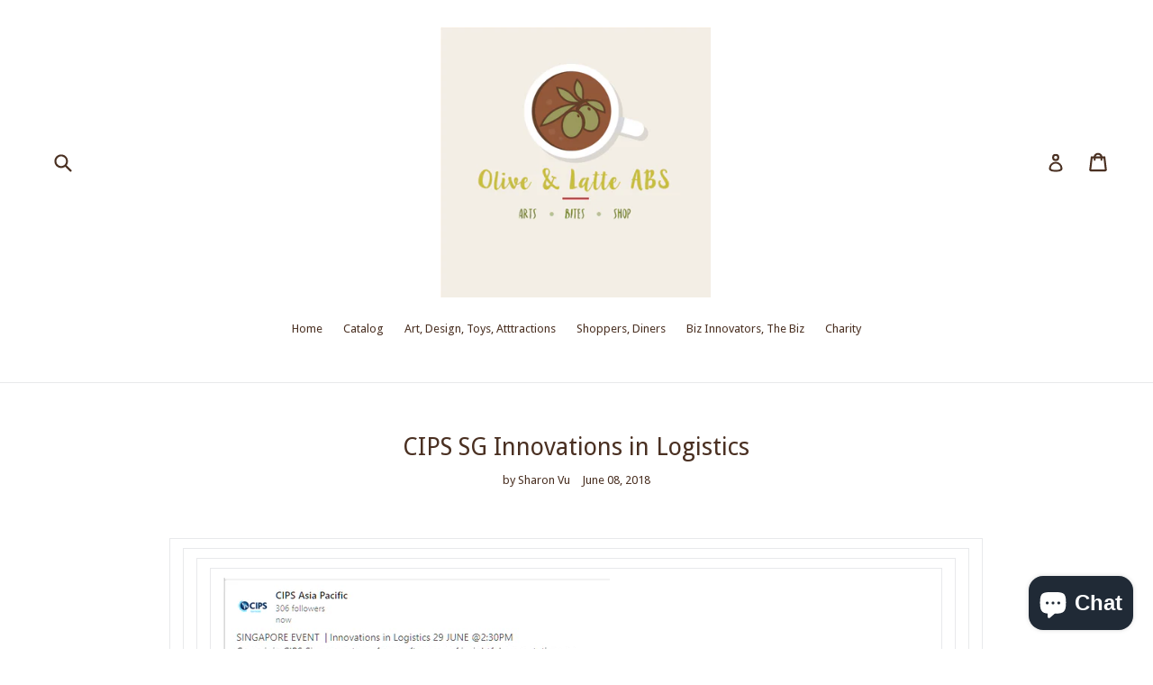

--- FILE ---
content_type: text/html; charset=utf-8
request_url: https://www.google.com/recaptcha/api2/aframe
body_size: 270
content:
<!DOCTYPE HTML><html><head><meta http-equiv="content-type" content="text/html; charset=UTF-8"></head><body><script nonce="XAQFYjzM1uXZbxYjRUyXcg">/** Anti-fraud and anti-abuse applications only. See google.com/recaptcha */ try{var clients={'sodar':'https://pagead2.googlesyndication.com/pagead/sodar?'};window.addEventListener("message",function(a){try{if(a.source===window.parent){var b=JSON.parse(a.data);var c=clients[b['id']];if(c){var d=document.createElement('img');d.src=c+b['params']+'&rc='+(localStorage.getItem("rc::a")?sessionStorage.getItem("rc::b"):"");window.document.body.appendChild(d);sessionStorage.setItem("rc::e",parseInt(sessionStorage.getItem("rc::e")||0)+1);localStorage.setItem("rc::h",'1768900830597');}}}catch(b){}});window.parent.postMessage("_grecaptcha_ready", "*");}catch(b){}</script></body></html>

--- FILE ---
content_type: text/javascript
request_url: https://oliveandlatte.com/cdn/shop/t/1/assets/ets_cf_config.js?v=142505901963182674811660621586
body_size: -443
content:
const ETS_CF_DATA = [];
const ETS_CF_CONFIG = {"translations":{"translation_field_4":"You must accept the terms and conditions before sending your message.","translation_field_5":"The field is required.","translation_field_7":"The field is invalid","translation_field_8":"Verify that you are not robot","translation_field_9":"Please check the reCAPTCHA to let us know you are human.","translation_field_10":"Please fill in all required fields with valid information.","translation_field_11":"Submit form error. File upload is too large."}};
const ETS_CF_BASE_URL = "https://contact-form.etssoft.net";
const ETS_CF_SHOP_DOMAIN = "oliveandlatte.myshopify.com";
const ETS_CF_ENABLE=0;
